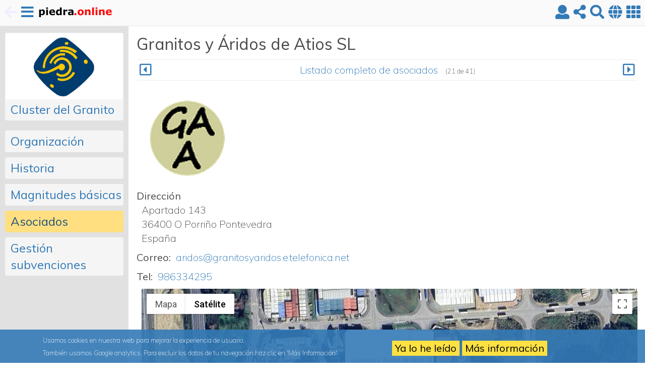

--- FILE ---
content_type: text/html; charset=UTF-8
request_url: https://www.piedra.online/cluster-del-granito/asociados/granitos-y-aridos-de-atios-sl
body_size: 16448
content:
<!DOCTYPE html>
<html  lang="es" dir="ltr" prefix="content: http://purl.org/rss/1.0/modules/content/  dc: http://purl.org/dc/terms/  foaf: http://xmlns.com/foaf/0.1/  og: http://ogp.me/ns#  rdfs: http://www.w3.org/2000/01/rdf-schema#  schema: http://schema.org/  sioc: http://rdfs.org/sioc/ns#  sioct: http://rdfs.org/sioc/types#  skos: http://www.w3.org/2004/02/skos/core#  xsd: http://www.w3.org/2001/XMLSchema# ">
  <head>
    <meta charset="utf-8" />
<script async src="https://www.googletagmanager.com/gtag/js?id=G-45XJ6QXEB3"></script>
<script>window.dataLayer = window.dataLayer || [];function gtag(){dataLayer.push(arguments)};gtag("js", new Date());gtag("set", "developer_id.dMDhkMT", true);gtag("config", "G-45XJ6QXEB3", {"groups":"default","page_placeholder":"PLACEHOLDER_page_location","allow_ad_personalization_signals":false});</script>
<script>var _paq = _paq || [];(function(){var u=(("https:" == document.location.protocol) ? "https://mtm.piedra.online/" : "http://mtm.piedra.online/");_paq.push(["setSiteId", "1"]);_paq.push(["setTrackerUrl", u+"matomo.php"]);_paq.push(["trackPageView"]);_paq.push(["setIgnoreClasses", ["no-tracking","colorbox"]]);_paq.push(["enableLinkTracking"]);var d=document,g=d.createElement("script"),s=d.getElementsByTagName("script")[0];g.type="text/javascript";g.defer=true;g.async=true;g.src="/sites/default/files/matomo/matomo.js?t8xh0o";s.parentNode.insertBefore(g,s);})();</script>
<link rel="canonical" href="https://www.piedra.online/cluster-del-granito/asociados/granitos-y-aridos-de-atios-sl" />
<meta name="keywords" content="granito, piedra natural" />
<meta name="Generator" content="Drupal 8 (https://www.drupal.org)" />
<meta name="MobileOptimized" content="width" />
<meta name="HandheldFriendly" content="true" />
<meta name="viewport" content="width=device-width, initial-scale=1.0" />
<script type="application/ld+json">{
    "@context": "https://schema.org",
    "@graph": [
        {
            "@type": "Book",
            "@id": "https://www.piedra.online/cluster-del-granito/asociados/granitos-y-aridos-de-atios-sl",
            "name": "Granitos y Áridos de Atios SL",
            "url": "https://www.piedra.online/cluster-del-granito/asociados/granitos-y-aridos-de-atios-sl"
        }
    ]
}</script>
<link rel="shortcut icon" href="/themes/contrib/nbbmica/favicon.ico" type="image/vnd.microsoft.icon" />
<link rel="alternate" hreflang="es" href="https://www.piedra.online/cluster-del-granito/asociados/granitos-y-aridos-de-atios-sl" />
<link rel="alternate" hreflang="en" href="https://www.piedra.online/en/the-granite-cluster/partners/granitos-y-aridos-de-atios-sl" />

    <title>| piedra.online</title>
    <link rel="stylesheet" media="all" href="/sites/default/files/css/css_45hzNS5eMkWliKy7KsrSG9MXidBty5_ga42kPxRdGdI.css" />
<link rel="stylesheet" media="all" href="//cdn.jsdelivr.net/npm/bootstrap@3.3.7/dist/css/bootstrap.min.css" integrity="sha256-916EbMg70RQy9LHiGkXzG8hSg9EdNy97GazNG/aiY1w=" crossorigin="anonymous" />
<link rel="stylesheet" media="all" href="//cdn.jsdelivr.net/npm/@unicorn-fail/drupal-bootstrap-styles@0.0.2/dist/3.3.1/8.x-3.x/drupal-bootstrap.min.css" integrity="sha512-kTMXGtKrWAdF2+qSCfCTa16wLEVDAAopNlklx4qPXPMamBQOFGHXz0HDwz1bGhstsi17f2SYVNaYVRHWYeg3RQ==" crossorigin="anonymous" />
<link rel="stylesheet" media="all" href="/sites/default/files/css/css_M6_JW2xwd9Mif4O2u4GXwQGT-e3DG8VynQYkiYWwMxM.css" />
<link rel="stylesheet" media="all" href="//fonts.googleapis.com/css?family=Muli:200,300,400,600,700" />
<link rel="stylesheet" media="all" href="/sites/default/files/css/css_RdbuzbAGXdEweeyChmcyrA4ftvRyIHZJT7tpYlqqUJ8.css" />

    
<!--[if lte IE 8]>
<script src="/sites/default/files/js/js_VtafjXmRvoUgAzqzYTA3Wrjkx9wcWhjP0G4ZnnqRamA.js"></script>
<![endif]-->

  </head>
  <body class="path-node page-node-type-empresa navbar-is-fixed-top has-glyphicons nbb-preload">
     <div class="nbb-wrapper">		
		<a href="#main-content" class="visually-hidden focusable skip-link">
		  Pasar al contenido principal
		</a>
		
		  <div class="dialog-off-canvas-main-canvas" data-off-canvas-main-canvas>
    

	
    

    

    
 
      
 
<div id="nbb-cabecera-cuerpo-pie">
      	<header class="navbar navbar-default navbar-fixed-top" id="navbar" role="banner">
	  <div class="container-fluid">
		  <div class="nbb-navbar-header">
		     <span><a id="nbb-back" href="javascript:history.go(-1)"><i class="fa-2x fas fa-arrow-left nbb-icono-barra pull-left"></i></a></span>
							<span><a href="javascript:void(0)" id="nbb-sidebarCollapse-left"><i class="fa-2x fas fa-bars nbb-icono-barra pull-left"></i></a></span>
				
			  <div class="region region-navigation">
      		<a class="navbar-btn pull-left" href="/" title="Home" rel="home"><span class="logo"></span></a>
  
  </div>
 
							<span><a href="javascript:void(0)" id="nbb-sidebarCollapse-right"><i class="fa-2x fas fa-th nbb-icono-barra pull-right"></i></a></span>				
				<span><a href="#" data-toggle="modal" data-target="#LanguageSelect"><i class="fa-2x fas fa-globe nbb-icono-barra pull-right"></i></a></span>
				<span><a href="#" ><i class="fa-2x fas fa-search nbb-icono-barra pull-right"></i></a></span>
				<span><a href="#" data-toggle="modal" data-target="#SocialSare"><i class="fa-2x fas fa-share-alt nbb-icono-barra pull-right"></i></a></span>
								<span><a href="/user/login?destination=/cluster-del-granito/asociados/granitos-y-aridos-de-atios-sl?cache=0"><i class="fa-2x fas fa-user nbb-icono-barra pull-right"></i></a></span>
				
		  </div>
	  </div>
	</header>
  

<div id="nbb-cuerpo-pie">	
	<div class="nbb-wrapper-cuerpo">	
					<nav id="nbb-sidebar-left" class="menu-off">
									  <div class="region region-offcanvas-left">
	<div class="nbb-offcanvas-body-left mCustomScrollbar" data-mcs-theme="minimal">	
		<section id="block-menulateralasociados" class="block block-block-content block-block-content83021fcc-61cd-4356-aa7e-d958609f80e6 clearfix">
  
    

      
            <div class="field field--name-field-vista field--type-viewsreference field--label-hidden field--item"><div class="views-element-container form-group"><div class="view view-paginas-hermanas view-id-paginas_hermanas view-display-id-block_1 js-view-dom-id-855b27caf44dbed00ac8fe87247fdd78dbbadc073eec20cc8b43ed790eaeac4e">
  
    
      <div class="view-header">
      <div class="view view-icono-madre view-id-icono_madre view-display-id-block_1 js-view-dom-id-aa01f0b6a97b3159860f376b78e1a3b5d00765a7df4e7815378220b6e9b14e73">
  
    
      
      <div class="view-content">
          <div class="views-row"><article data-history-node-id="40" role="article" about="/cluster-del-granito" class="pagina-con-parrafos portada-titulo-corto clearfix">
  <div class="content">
	<div class="nbb-panel-menu-lateral nbb-panel-clickable nbb-div-clickable">
		<div class="nbb-portada-icono">
			<a href="/cluster-del-granito">
            <div class="field field--name-field-portada field--type-entity-reference field--label-hidden field--item">  <img src="/sites/default/files/media/portada/cluster-del-granito.jpg" width="640" height="360" alt="Thumbnail" title="cluster-del-granito.jpg" typeof="foaf:Image" class="img-responsive" />

</div>
      </a>
		</div>
		<div class="pastilla-menu">
			<h4>
            <div class="field field--name-field-titulo-corto field--type-string field--label-hidden field--item"><a href="/cluster-del-granito" hreflang="es">Cluster del Granito</a></div>
      </h4>
		</div> 					
		</div>
	</div>	
</article>
</div>

    </div>
  
          </div>

    </div>
      
      <div class="view-content">
          <div class="nbb-panel-menu-lateral nbb-panel-clickable views-row"><div><span><h4 class="field-content pastilla-menu">
   <a href="/cluster-del-granito/organizacion">Organización</a>
 
</h4></span></div></div>
    <div class="nbb-panel-menu-lateral nbb-panel-clickable views-row"><div><span><h4 class="field-content pastilla-menu">
   <a href="/cluster-del-granito/historia">Historia</a>
 
</h4></span></div></div>
    <div class="nbb-panel-menu-lateral nbb-panel-clickable views-row"><div><span><h4 class="field-content pastilla-menu">
   <a href="/cluster-del-granito/magnitudes-basicas">Magnitudes básicas</a>
 
</h4></span></div></div>
    <div class="nbb-panel-menu-lateral nbb-panel-clickable views-row"><div><span><h4 class="field-content pastilla-menu">
   <a href="/cluster-del-granito/asociados" class="nbb-active">Asociados</a>
 
</h4></span></div></div>
    <div class="nbb-panel-menu-lateral nbb-panel-clickable views-row"><div><span><h4 class="field-content pastilla-menu">
   <a href="/cluster-del-granito/gestion-subvenciones">Gestión subvenciones</a>
 
</h4></span></div></div>

    </div>
  
          </div>
</div>
</div>
      
  </section>


	</div>	
  </div>

							</nav>					
				<div id="nbb-cuerpo" class="menu-off">
														  <div class="col-sm-12" role="heading">
					  <div class="region region-mensajes">
    <div data-drupal-messages-fallback class="hidden"></div>

  </div>

				  </div>
									
												
		    <div role="main" class="main-container js-quickedit-main-content">

																
				<div id="nbb-cuerpo-panel" class="container" >	
					<div class="row">
																		<section class="margen-inicial">
														
														
																						<a id="main-content"></a>
								  <div class="region region-content">
      <div class='col-sm-12'>	
      <h1 class="page-header"><span>Granitos y Áridos de Atios SL</span>
</h1>

  </div>
  <article data-history-node-id="145" role="article" about="/cluster-del-granito/asociados/granitos-y-aridos-de-atios-sl" class="empresa full clearfix col-xs-12">

  
    

  
  <div class="row nbb-paginador-top">
	<div class="views-element-container form-group"><div class="view view-asociados-paginador view-id-asociados_paginador view-display-id-block_1 js-view-dom-id-16a27f87f73b30dda4d7a2476f6d7d99f7890f49fa0ff634f26c0d3487698959">
  
    
      
      <div class="view-content">
      

<div class="views-view-entity-pager entity-pager nbb-paginador count-word-many">
  <ul class="entity-pager-list">
		<li class="entity-pager-item entity-pager-prev">
		  		  <a href="/cluster-del-granito/asociados/granitos-ibericos-sa"><i class="far fa-caret-square-left fa-lg"></i></i></a>
		</li>
		<li class="entity-pager-item">
									<a href="/cluster-del-granito/asociados">Listado completo de asociados</a>
		</li>
		<li class="entity-pager-item font-minuscula">
					    (21 de 41)
		</li>			
		<li class="entity-pager-item entity-pager-next">
		  		  <a href="/cluster-del-granito/asociados/granitos-y-marmoles-hidemor-sl"><i class="far fa-caret-square-right fa-lg"></i></i></a>
		</li>
  </ul>
</div>

    </div>
  
          </div>
</div>

  </div>
  <div class="content">
  
			<div>
			<div>
				
            <div class="field field--name-field-logo field--type-entity-reference field--label-hidden field--item">  <img src="/sites/default/files/styles/imagen_200/public/media/logo/granitos-y-aridos-de-atios-sl.png?itok=p904MblK" width="200" height="200" alt="Thumbnail" title="Granitos y Áridos de Atios, sl" typeof="foaf:Image" class="img-responsive" />


</div>
      
			</div>
			<div>
				
  <div class="field field--name-field-direccion field--type-address field--label-above">
    <div class="field--label">Dirección</div>
              <div class="field--item"><p class="address" translate="no"><span class="address-line1">Apartado 143</span><br>
<span class="postal-code">36400</span> <span class="locality">O Porriño</span> <span class="administrative-area">Pontevedra</span><br>
<span class="country">España</span></p></div>
          </div>

			</div>
		</div>	
		<div>
			
		</div>
		<div>	
			
			
  <div class="field field--name-field-correo field--type-email field--label-inline">
    <div class="field--label">Correo</div>
              <div class="field--item"><span class="spamspan"><span class="u">aridos</span> [at] <span class="d">granitosyaridos.e.telefonica.net</span></span></div>
          </div>

			
  <div class="field field--name-field-telefono field--type-telephone field--label-inline">
    <div class="field--label">Tel</div>
              <div class="field--item"><a href="tel:986334295">986334295</a></div>
          </div>

			
		</div>
		<div>
			
            <div class="field field--name-field-geopos field--type-geofield field--label-hidden field--item"><div id="geofield-map-node-empresa-145-field-geopos" class="geofield-google-map" style="min-width: 200px; width: 100%; min-height: 200px; height: 400px"></div>
</div>
      
		</div>		
		
  </div>
  <div class="row nbb-paginador-bottom">
	<div class="views-element-container form-group"><div class="view view-asociados-paginador view-id-asociados_paginador view-display-id-block_1 js-view-dom-id-8d79c365f86affd8c3b0a37d4cc6af84624dbb1d3784a7b4f8dc748da6fccbca">
  
    
      
      <div class="view-content">
      

<div class="views-view-entity-pager entity-pager nbb-paginador count-word-many">
  <ul class="entity-pager-list">
		<li class="entity-pager-item entity-pager-prev">
		  		  <a href="/cluster-del-granito/asociados/granitos-ibericos-sa"><i class="far fa-caret-square-left fa-lg"></i></i></a>
		</li>
		<li class="entity-pager-item">
									<a href="/cluster-del-granito/asociados">Listado completo de asociados</a>
		</li>
		<li class="entity-pager-item font-minuscula">
					    (21 de 41)
		</li>			
		<li class="entity-pager-item entity-pager-next">
		  		  <a href="/cluster-del-granito/asociados/granitos-y-marmoles-hidemor-sl"><i class="far fa-caret-square-right fa-lg"></i></i></a>
		</li>
  </ul>
</div>

    </div>
  
          </div>
</div>

  </div>  

</article>


  </div>

													</section>

																	</div>
				</div>
				
			</div>
		</div>
	</div>
	
						<div id="nbb-pie">
				<footer class="footer container-fluid" role="contentinfo">
					  <div class="region region-footer">
    <section id="block-piecluster" class="block block-block-content block-block-content2c2cb159-9a55-4d90-8678-972cc13f824f clearfix">
  
    

      
            <div class="field field--name-body field--type-text-with-summary field--label-hidden field--item"><table border="0" cellpadding="5" class="nbb-pie-entidades">
	<tbody>
		<tr>
			<th rowspan="3" width="100px">
				<div style="max-width: 100px;">
					<a href="/cluster-del-granito">
						<img src="/sites/default/files/media/varios/cluster-del-granito-pie.svg" />
				</a></div>
			</th>
			<th>
				<h4>
					<a href="/cluster-del-granito">Cluster del Granito</a>
				</h4>
			</th>
		</tr>
		<tr>
			<th>
				<h4>
					<a href="https://twitter.com/clustergranito" target="_blank">
						<i class="fab fa-twitter fa-lg"> </i>
					</a>
					<a href="https://www.youtube.com/user/clustergranito" target="_blank">
						<i class="fab fa-youtube fa-lg"> </i>
					</a>
				</h4>
			</th>
		</tr>
		<tr>
			<th>
				<h5>
					<a href="skype:clustergranito?call" target="_blank">
						<i class="fab fa-skype fa-lg"></i>
					</a>
					 
					<a href="/contacto/cluster-del-granito">
						<span class="fontawesome-icon-inline">
							<i class="fas fa-envelope fa-lg"></i>
						</span>
					</a>
					 
					<a href="tel:986344043">
						<span class="fontawesome-icon-inline">
							<i class="fas fa-phone-square fa-lg"> </i>
							 986 344 043
						</span>
					</a>
				</h5>
			</th>
		</tr>
	</tbody>
</table></div>
      
  </section>

<section id="block-piectg" class="block block-block-content block-block-content739578eb-ea6d-4f37-bd7b-99642acb374a clearfix">
  
    

      
            <div class="field field--name-body field--type-text-with-summary field--label-hidden field--item"><table border="0" cellpadding="5" class="nbb-pie-entidades">
	<tbody>
		<tr>
			<th rowspan="3" width="100px">
				<div style="max-width: 100px;">
					<a href="/centro-tecnologico-del-granito">
						<img src="/sites/default/files/media/varios/centro-tecnologico-del-granito-pie.svg" />
				</a></div>
			</th>
			<th>
				<h4>
					<a href="/centro-tecnologico-del-granito">Centro Tecnológico del Granito</a>
				</h4>
			</th>
		</tr>
		<tr>
			<th>
				<h4>
					<span class="fontawesome-icon-inline">
						<a href="https://twitter.com/CTGranito" target="_blank">
							<i class="fab fa-twitter fa-lg"> </i>
						</a>
					</span>
					<span class="fontawesome-icon-inline">
						<a href="https://www.youtube.com/channel/UCFDHNmw8nXoUt5G-KNbDlKg" target="_blank">
							<i class="fab fa-youtube fa-lg"> </i>
						</a>
					</span>
					<span class="fontawesome-icon-inline">
						<a href="https://www.instagram.com/fctgranito/" target="_blank">
							<i class="fab fa-instagram fa-lg"> </i>
						</a>
					</span>
					<span class="fontawesome-icon-inline">
						<a href="https://www.facebook.com/FCTGG/" target="_blank">
							<i class="fab fa-facebook fa-lg"> </i>
						</a>
					</span>
					 
				</h4>
			</th>
		</tr>
		<tr>
			<th>
				<h5>
					<a href="skype:fctgranito?call" target="_blank">
						<i class="fab fa-skype fa-lg"></i>
					</a>
					 
					<a href="/contacto/centro-tecnologico-del-granito">
						<span class="fontawesome-icon-inline">
							<i class="fas fa-envelope fa-lg"></i>
						</span>
					</a>
					 
					<a href="tel:986348964">
						<span class="fontawesome-icon-inline">
							<i class="fas fa-phone-square fa-lg"> </i>
							 986 348 964
						</span>
					</a>
				</h5>
			</th>
		</tr>
	</tbody>
</table></div>
      
  </section>


  </div>

				</footer>
			</div>   
				</div>
</div>

<div id="LanguageSelect" class="modal fade" role="dialog">
  <div class="modal-dialog">
    <div class="modal-content">
      <div class="modal-header">
        <button type="button" class="close" data-dismiss="modal">&times;</button>
        <h4 class="modal-title">Selección de idioma</h4>
      </div>
      <div class="modal-body">
        <dd><section role="navigation" class="block block-language block-language-blocklanguage-interface clearfix">
  
    

      <span class ="btn btn-primary nbb-btn-idioma"><a href="/cluster-del-granito/asociados/granitos-y-aridos-de-atios-sl" class="language-link" hreflang="es">ES</a></span><span class ="btn btn-primary nbb-btn-idioma"><a href="/en/the-granite-cluster/partners/granitos-y-aridos-de-atios-sl" class="language-link" hreflang="en">EN</a></span>
  </section>

</dd>
      </div>
    </div>
  </div>
</div>

<div id="SocialSare" class="modal fade" role="dialog">
  <div class="modal-dialog">
    <div class="modal-content">
      <div class="modal-header">
        <button type="button" class="close" data-dismiss="modal">&times;</button>
        <h4 class="modal-title">Compartir en redes</h4>
      </div>
      <div class="modal-body">
        <section class="block block-better-social-sharing-buttons block-social-sharing-buttons-block clearfix">
  
    

      

    
    
<div style="display: none"><svg aria-hidden="true" style="position: absolute; width: 0; height: 0; overflow: hidden;" version="1.1" xmlns="http://www.w3.org/2000/svg" xmlns:xlink="http://www.w3.org/1999/xlink">
  <defs>
    <symbol id="copy" viewBox="0 0 64 64">
      <path fill="#2b6a94" style="fill: var(--color1, #2b6a94)" d="M0 0h64v64h-64z"></path>
      <path fill="#fff" style="fill: var(--color2, #fff)" d="M44.039 35.858l6.008-6.009c4.383-4.382 4.383-11.513 0-15.895-4.382-4.383-11.513-4.383-15.896 0l-8.67 8.67c-4.383 4.382-4.383 11.513 0 15.895 0.647 0.648 1.355 1.197 2.105 1.653l4.642-4.642c-0.884-0.211-1.723-0.658-2.411-1.345-1.992-1.992-1.992-5.234 0-7.225l8.67-8.67c1.992-1.992 5.234-1.992 7.225 0s1.992 5.233 0 7.225l-2.547 2.548c1.050 2.47 1.34 5.187 0.874 7.796z"></path>
      <path fill="#fff" style="fill: var(--color2, #fff)" d="M19.962 28.142l-6.008 6.008c-4.383 4.382-4.383 11.513 0 15.896 4.382 4.383 11.513 4.383 15.896 0l8.67-8.67c4.383-4.382 4.382-11.513 0-15.895-0.647-0.648-1.355-1.197-2.104-1.653l-4.642 4.642c0.884 0.212 1.722 0.657 2.411 1.345 1.992 1.992 1.992 5.233 0 7.225l-8.671 8.67c-1.992 1.992-5.233 1.992-7.225 0s-1.992-5.233 0-7.225l2.548-2.547c-1.050-2.47-1.34-5.188-0.874-7.797z"></path>
    </symbol>
    <symbol id="digg" viewBox="0 0 64 64">
      <path fill="#2a5f91" style="fill: var(--color3, #2a5f91)" d="M8 0h48c4.418 0 8 3.582 8 8v48c0 4.418-3.582 8-8 8h-48c-4.418 0-8-3.582-8-8v-48c0-4.418 3.582-8 8-8z"></path>
      <path fill="#fff" style="fill: var(--color2, #fff)" d="M15.889 14.222v8.889h-8.889v17.777h13.889v-26.667h-5zM12 36.445v-8.889h3.889v8.889h-3.889zM22 23.111h5v17.777h-5v-17.777zM22 14.222h5v5.001h-5v-5.001zM42.556 23.111v0h-13.333v17.777h8.333v3.889h-8.333v5h13.333v-26.667zM34.222 36.445v-8.889h3.333v8.889h-3.333zM57 23.111h-13.333v17.777h8.889v3.889h-8.889v5h13.333v-26.667zM52.556 36.445h-3.889v-8.889h3.889v8.889z"></path>
    </symbol>
    <symbol id="email" viewBox="0 0 64 64">
      <path fill="#f60" style="fill: var(--color4, #f60)" d="M0 0h64v64h-64z"></path>
      <path fill="#fff" style="fill: var(--color2, #fff)" d="M32 35.077l18.462-16h-36.924zM27.013 33.307l4.987 4.091 4.909-4.093 13.553 11.617h-36.924zM12.307 43.693v-23.386l13.539 11.693zM51.693 43.693v-23.386l-13.539 11.693z"></path>
    </symbol>
    <symbol id="evernote" viewBox="0 0 64 64">
      <path fill="#489951" style="fill: var(--color5, #489951)" d="M3.196 0h57.609c1.765 0 3.196 1.426 3.196 3.196v57.609c0 1.765-1.426 3.196-3.196 3.196h-57.609c-1.765 0-3.196-1.426-3.196-3.196v-57.609c0-1.765 1.426-3.196 3.196-3.196z"></path>
      <path fill="#fff" style="fill: var(--color2, #fff)" d="M47.093 19.16c-0.296-1.572-1.239-2.346-2.090-2.651-0.919-0.329-2.783-0.671-5.125-0.944-1.884-0.221-4.099-0.202-5.437-0.162-0.161-1.090-0.932-2.087-1.794-2.431-2.299-0.917-5.853-0.696-6.765-0.443-0.724 0.201-1.527 0.613-1.974 1.247-0.3 0.424-0.493 0.967-0.494 1.725 0 0.429 0.012 1.441 0.023 2.339 0.011 0.901 0.023 1.708 0.023 1.713-0 0.802-0.656 1.455-1.469 1.456h-3.728c-0.796 0-1.403 0.133-1.867 0.342s-0.794 0.492-1.044 0.826c-0.498 0.662-0.585 1.481-0.583 2.315 0 0 0.008 0.682 0.173 2.002 0.138 1.021 1.255 8.158 2.317 10.328 0.411 0.845 0.685 1.196 1.494 1.568 1.801 0.764 5.915 1.615 7.843 1.859 1.924 0.244 3.133 0.757 3.852-0.74 0.003-0.004 0.145-0.372 0.339-0.913 0.625-1.878 0.712-3.544 0.712-4.75 0-0.123 0.181-0.128 0.181 0 0 0.851-0.164 3.864 2.131 4.672 0.906 0.319 2.785 0.602 4.695 0.825 1.727 0.197 2.98 0.871 2.98 5.264 0 2.672-0.566 3.039-3.525 3.039-2.399 0-3.313 0.062-3.313-1.828 0-1.527 1.524-1.367 2.653-1.367 0.504 0 0.138-0.372 0.138-1.314 0-0.937 0.591-1.479 0.032-1.493-3.905-0.107-6.201-0.005-6.201 4.837 0 4.396 1.696 5.212 7.238 5.212 4.345 0 5.876-0.141 7.67-5.66 0.355-1.090 1.213-4.415 1.733-9.998 0.328-3.531-0.31-14.186-0.816-16.875v0zM39.52 30.936c-0.537-0.019-1.053 0.015-1.534 0.092 0.135-1.084 0.587-2.416 2.187-2.361 1.771 0.061 2.020 1.721 2.026 2.845-0.747-0.331-1.672-0.541-2.679-0.576v0zM18.088 19.935h3.73c0.213 0 0.386-0.173 0.386-0.383 0-0.002-0.045-3.169-0.045-4.050v-0.011c0-0.723 0.153-1.355 0.42-1.883l0.127-0.237c-0.014 0.002-0.029 0.010-0.043 0.023l-7.243 7.122c-0.014 0.012-0.023 0.027-0.027 0.042 0.15-0.074 0.354-0.174 0.384-0.186 0.631-0.283 1.396-0.437 2.311-0.437v0z"></path>
    </symbol>
    <symbol id="facebook" viewBox="0 0 64 64">
      <path fill="#3a559f" style="fill: var(--color6, #3a559f)" d="M0 0v64h34.084v-24.722h-8.332v-10.092h8.332v-8.476c0-6.164 4.997-11.161 11.161-11.161h8.71v9.075h-6.233c-1.959 0-3.547 1.588-3.547 3.547v7.015h9.623l-1.33 10.092h-8.293v24.722h19.824v-64h-64z"></path>
    </symbol>
    <symbol id="linkedin" viewBox="0 0 64 64">
      <path fill="#0076b2" style="fill: var(--color7, #0076b2)" d="M0 0h64v64h-64z"></path>
      <path fill="#fff" style="fill: var(--color2, #fff)" d="M14.537 25.873h7.435v23.896h-7.434v-23.896zM18.257 13.995c2.375 0 4.305 1.929 4.305 4.306s-1.929 4.307-4.305 4.307c-0.001 0-0.002 0-0.003 0-2.378 0-4.305-1.927-4.305-4.305 0-0.001 0-0.001 0-0.002v0c0-0 0-0.001 0-0.002 0-2.378 1.927-4.305 4.305-4.305 0.001 0 0.002 0 0.004 0h-0zM26.631 25.873h7.119v3.267h0.102c0.99-1.879 3.413-3.86 7.027-3.86 7.52 0 8.909 4.948 8.909 11.384v13.106h-7.425v-11.621c0-2.771-0.048-6.336-3.86-6.336-3.864 0-4.453 3.020-4.453 6.138v11.819h-7.418v-23.896z"></path>
    </symbol>
    <symbol id="messenger" viewBox="0 0 64 64">
      <path fill="#0084ff" style="fill: var(--color8, #0084ff)" d="M0 0h64v64h-64z"></path>
      <path fill="#fff" style="fill: var(--color2, #fff)" d="M32 8.765c-12.703 0-23 9.63-23 21.508 0 6.758 3.332 12.787 8.544 16.73v8.231l7.849-4.354c1.972 0.571 4.238 0.9 6.58 0.9 0.009 0 0.019 0 0.028 0h-0.002c12.703 0 23-9.629 23-21.508s-10.297-21.508-23-21.508zM34.422 37.607l-5.949-6.18-11.456 6.335 12.56-13.328 5.949 6.18 11.455-6.335-12.559 13.329z"></path>
    </symbol>
    <symbol id="pinterest" viewBox="0 0 64 64">
      <path fill="#bd081c" style="fill: var(--color9, #bd081c)" d="M0 0h64v64h-64z"></path>
      <path fill="#fff" style="fill: var(--color2, #fff)" d="M45.873 25.872c0 8.078-4.487 14.11-11.108 14.11-2.222 0-4.313-1.203-5.030-2.568 0 0-1.195 4.745-1.448 5.66-0.89 3.233-3.512 6.47-3.715 6.737-0.142 0.182-0.457 0.125-0.49-0.117-0.058-0.413-0.725-4.495 0.063-7.825 0.395-1.67 2.648-11.218 2.648-11.218s-0.657-1.315-0.657-3.258c0-3.052 1.77-5.329 3.97-5.329 1.872 0 2.778 1.405 2.778 3.090 0 1.884-1.198 4.698-1.818 7.306-0.517 2.185 1.095 3.965 3.25 3.965 3.9 0 6.525-5.010 6.525-10.945 0-4.511-3.037-7.89-8.565-7.89-6.242 0-10.135 4.657-10.135 9.86 0 1.793 0.53 3.058 1.358 4.036 0.38 0.45 0.435 0.632 0.297 1.149-0.102 0.38-0.325 1.29-0.422 1.653-0.135 0.52-0.558 0.708-1.030 0.515-2.875-1.175-4.215-4.325-4.215-7.865 0-5.849 4.933-12.86 14.713-12.86 7.862 0 13.032 5.686 13.032 11.793z"></path>
    </symbol>
    <symbol id="print" viewBox="0 0 64 64">
      <path fill="#157efb" style="fill: var(--color10, #157efb)" d="M0 0h64v64h-64v-64z"></path>
      <path fill="#fff" style="fill: var(--color2, #fff)" d="M13 21h38v-12c0-2.2-1.8-4-4-4h-30c-2.2 0-4 1.8-4 4v12zM11 53h-2c-3.4 0-6-2.6-6-6v-18c0-3.4 2.6-6 6-6h46c3.4 0 6 2.6 6 6v18c0 3.4-2.6 6-6 6h-2v-16h-42v16zM13 39h38v16c0 2.2-1.8 4-4 4h-30c-2.2 0-4-1.8-4-4v-16zM49 33c1.2 0 2-0.8 2-2s-0.8-2-2-2-2 0.8-2 2 0.8 2 2 2v0zM17 45v2h30v-2h-30zM17 51v2h30v-2h-30z"></path>
    </symbol>
    <symbol id="reddit" viewBox="0 0 64 64">
      <path fill="#ff4500" style="fill: var(--color11, #ff4500)" d="M0 0h64v64h-64z"></path>
      <path fill="#fff" style="fill: var(--color2, #fff)" d="M29.37 25.258c-0.001-1.233-1.001-2.232-2.233-2.233h-0c-1.233 0.002-2.231 1.001-2.232 2.233v0c0.001 1.232 1 2.231 2.232 2.233h0c1.233-0.001 2.232-1 2.233-2.232v-0zM36.861 23.023c-1.233 0.001-2.233 1.001-2.234 2.234v0c0.001 1.233 1.001 2.232 2.234 2.233h0c1.233-0.001 2.233-1 2.235-2.233v-0c-0.001-1.234-1.001-2.233-2.235-2.235h-0zM36.33 30.723c-0.843 0.842-2.272 1.252-4.33 1.252-2.059 0-3.487-0.41-4.329-1.252-0.112-0.112-0.267-0.182-0.439-0.182-0.343 0-0.62 0.278-0.62 0.62 0 0.171 0.069 0.326 0.182 0.439v0c1.087 1.086 2.801 1.615 5.206 1.615s4.119-0.529 5.207-1.615c0.112-0.112 0.182-0.267 0.182-0.439 0-0.343-0.278-0.62-0.62-0.62-0.171 0-0.326 0.069-0.438 0.181v0z"></path>
      <path fill="#fff" style="fill: var(--color2, #fff)" d="M48.13 22.825c0-2.023-1.645-3.668-3.667-3.668-0.933 0-1.785 0.352-2.432 0.927-2.488-1.602-5.705-2.54-9.149-2.677l1.89-5.977 5.142 1.21c0.012 1.66 1.359 3.002 3.020 3.004h0c1.669-0.002 3.021-1.354 3.023-3.022v-0c-0.002-1.669-1.355-3.021-3.023-3.022h-0c-1.235 0.002-2.297 0.743-2.766 1.806l-0.008 0.019-5.664-1.334c-0.043-0.011-0.092-0.017-0.143-0.017-0.276 0-0.509 0.18-0.59 0.429l-0.001 0.004-2.178 6.887c-3.619 0.067-7.015 1.015-9.613 2.69-0.642-0.576-1.495-0.927-2.431-0.927-0.001 0-0.001 0-0.002 0h0c-2.022 0-3.668 1.645-3.668 3.668 0.001 1.332 0.712 2.498 1.775 3.139l0.016 0.009c-0.055 0.343-0.083 0.692-0.083 1.042 0 2.622 1.535 5.068 4.324 6.889 0.887 0.579 1.87 1.071 2.923 1.473-2.056 0.98-3.511 3.366-3.511 6.148 0 3.142 1.858 5.778 4.34 6.455 0.194 0.605 0.409 1.181 0.644 1.723-0.103-0.008-0.224-0.014-0.345-0.014h-0.001c-2.232 0-4.047 1.525-4.047 3.398 0 0.28 0.049 0.57 0.151 0.885 0.083 0.251 0.316 0.429 0.59 0.429 0 0 0 0 0 0h18.617c0.272 0 0.512-0.176 0.593-0.435 0.101-0.325 0.148-0.603 0.148-0.879 0-1.873-1.816-3.398-4.050-3.398-0.084 0-0.166 0.002-0.248 0.007 0.234-0.54 0.449-1.114 0.641-1.715 2.483-0.676 4.34-3.313 4.34-6.455 0-2.782-1.456-5.168-3.511-6.148 1.053-0.402 2.036-0.894 2.922-1.472 2.788-1.82 4.325-4.267 4.325-6.889 0-0.351-0.029-0.698-0.083-1.042 1.079-0.651 1.789-1.817 1.79-3.148v-0zM44.717 12.623c0 0.982-0.8 1.781-1.783 1.781-0.983-0.001-1.78-0.798-1.78-1.781v-0c0.001-0.983 0.797-1.78 1.78-1.782h0c0.983 0 1.783 0.8 1.783 1.782zM40.763 53.086c0 0.024-0.001 0.048-0.002 0.074h-5.255c0.559-0.577 1.072-1.288 1.533-2.11 0.275-0.077 0.59-0.121 0.915-0.121h0c1.549 0 2.809 0.968 2.809 2.157zM25.951 50.928c0.363 0 0.709 0.053 1.026 0.15 0.456 0.81 0.965 1.511 1.516 2.081h-5.347c-0.002-0.022-0.002-0.047-0.003-0.073v-0c0-1.19 1.259-2.157 2.807-2.157zM33.535 53.16h-3.070c-2.758-1.578-4.745-7.083-4.745-13.203 0-1.446 0.111-2.847 0.314-4.168 1.849 0.559 3.875 0.854 5.967 0.854s4.118-0.296 5.969-0.855c0.199 1.245 0.313 2.681 0.313 4.144 0 0.008 0 0.017 0 0.025v-0.001c0 6.12-1.987 11.625-4.746 13.203zM24.628 36.941c-0.096 0.903-0.15 1.951-0.15 3.012 0 0.001 0 0.002 0 0.003v-0c0 2.325 0.27 4.55 0.756 6.537-1.573-0.813-2.681-2.733-2.681-4.968 0-1.935 0.831-3.634 2.075-4.583zM38.764 46.493c0.487-1.987 0.757-4.212 0.757-6.538 0-1.036-0.053-2.043-0.15-3.015 1.243 0.949 2.075 2.648 2.075 4.584 0 2.236-1.108 4.157-2.681 4.969zM32 35.403c-7.268 0-13.181-3.762-13.181-8.387s5.913-8.387 13.181-8.387 13.181 3.762 13.181 8.386c0 4.625-5.913 8.388-13.181 8.388zM19.538 20.398c0.514 0 0.991 0.162 1.384 0.435-1.416 1.128-2.41 2.444-2.928 3.861-0.541-0.447-0.883-1.118-0.883-1.869 0-0 0-0 0-0v0c0.002-1.34 1.087-2.425 2.426-2.427h0zM43.078 20.833c0.385-0.272 0.864-0.436 1.381-0.436 0.001 0 0.002 0 0.004 0h-0c1.34 0.002 2.425 1.087 2.426 2.427v0c0 0.752-0.345 1.424-0.883 1.869-0.518-1.418-1.511-2.732-2.928-3.86z"></path>
    </symbol>
    <symbol id="slashdot" viewBox="0 0 64 64">
      <path fill="#006c66" style="fill: var(--color12, #006c66)" d="M8 0h48c4.418 0 8 3.582 8 8v48c0 4.418-3.582 8-8 8h-48c-4.418 0-8-3.582-8-8v-48c0-4.418 3.582-8 8-8z"></path>
      <path fill="#fff" style="fill: var(--color2, #fff)" d="M11.722 56.602l22.084-49.602h9.561l-22.078 49.602h-9.567zM52.278 49.099c0-4.361-3.552-7.901-7.93-7.901-4.382 0-7.93 3.54-7.93 7.901 0 4.366 3.548 7.901 7.93 7.901 4.378 0 7.93-3.535 7.93-7.901z"></path>
    </symbol>
    <symbol id="tumblr" viewBox="0 0 64 64">
      <path fill="#3b445c" style="fill: var(--color13, #3b445c)" d="M0 0h64v64h-64z"></path>
      <path fill="#fff" style="fill: var(--color2, #fff)" d="M36.813 51.2c3.843 0 7.65-1.368 8.909-3.025l0.252-0.332-2.382-7.060c-0.022-0.064-0.082-0.109-0.152-0.109-0 0-0.001 0-0.001 0h-5.32c-0.001 0-0.002 0-0.003 0-0.072 0-0.133-0.049-0.152-0.115l-0-0.001c-0.062-0.235-0.099-0.523-0.105-0.879v-8.633c0-0.089 0.072-0.16 0.161-0.16h6.26c0.089 0 0.161-0.072 0.161-0.161v0-8.833c-0-0.089-0.072-0.16-0.161-0.16 0 0 0 0 0 0h-6.233c0 0 0 0 0 0-0.088 0-0.16-0.072-0.16-0.16 0-0 0-0 0-0v0-8.61c-0.001-0.088-0.072-0.16-0.161-0.16-0 0-0 0-0.001 0v0h-10.931c-0.942 0.016-1.712 0.73-1.815 1.647l-0.001 0.008c-0.546 4.443-2.584 7.11-6.415 8.39l-0.427 0.142c-0.064 0.022-0.11 0.082-0.11 0.152v7.585c0 0.088 0.073 0.16 0.161 0.16h3.912v9.341c0 7.457 5.165 10.975 14.713 10.975zM44.134 47.596c-1.199 1.154-3.66 2.010-6.019 2.050-0.089 0.002-0.176 0.002-0.264 0.002h-0.001c-7.758-0.001-9.828-5.922-9.828-9.422v-10.752c0-0.089-0.072-0.16-0.16-0.16v0h-3.752c-0 0-0 0-0 0-0.088 0-0.16-0.072-0.16-0.16 0-0 0-0 0-0v0-4.898c0-0.066 0.041-0.124 0.102-0.148 4.009-1.561 6.248-4.662 6.838-9.459 0.032-0.267 0.253-0.274 0.255-0.274h5.008c0.089 0 0.16 0.072 0.16 0.161v8.61c0 0 0 0 0 0 0 0.088 0.072 0.16 0.16 0.16 0 0 0 0 0.001 0v0h6.233c0 0 0 0 0 0 0.088 0 0.16 0.072 0.16 0.16 0 0 0 0.001 0 0.001v-0 5.688c0 0 0 0 0 0 0 0.088-0.072 0.16-0.16 0.16 0 0 0 0 0 0h-6.26c-0 0-0.001 0-0.001 0-0.088 0-0.16 0.072-0.16 0.16 0 0 0 0 0 0v0 10.22c0.038 2.301 1.151 3.468 3.31 3.468 0.87 0 1.867-0.203 2.777-0.55 0.017-0.007 0.037-0.011 0.058-0.011 0.069 0 0.128 0.045 0.15 0.107l0 0.001 1.593 4.72c0.020 0.060 0.006 0.126-0.040 0.169z"></path>
    </symbol>
    <symbol id="twitter" viewBox="0 0 64 64">
      <path fill="#55acee" style="fill: var(--color14, #55acee)" d="M0 0h64v64h-64z"></path>
      <path fill="#fff" style="fill: var(--color2, #fff)" d="M49.92 20.885c-1.23 0.56-2.656 0.968-4.152 1.15l-0.071 0.007c1.52-0.921 2.663-2.335 3.218-4.016l0.015-0.052c-1.344 0.812-2.908 1.431-4.575 1.768l-0.094 0.016c-1.343-1.431-3.247-2.322-5.358-2.322-0.003 0-0.006 0-0.009 0h0.001c-4.061 0-7.353 3.292-7.353 7.352 0 0.576 0.065 1.138 0.19 1.676-6.111-0.307-11.529-3.234-15.155-7.683-0.626 1.056-0.996 2.328-0.996 3.686 0 0.004 0 0.008 0 0.012v-0.001c0 0.002 0 0.004 0 0.006 0 2.539 1.287 4.777 3.245 6.098l0.026 0.017c-1.228-0.040-2.37-0.376-3.367-0.939l0.037 0.019c-0.001 0.031-0.001 0.061-0.001 0.093 0 3.563 2.535 6.534 5.899 7.21-0.579 0.164-1.245 0.258-1.933 0.258-0.491 0-0.971-0.048-1.435-0.14l0.047 0.008c0.936 2.921 3.651 5.047 6.869 5.106-2.482 1.962-5.657 3.148-9.108 3.148-0.008 0-0.017 0-0.025 0h0.001c-0.002 0-0.004 0-0.006 0-0.616 0-1.223-0.037-1.82-0.11l0.072 0.007c3.18 2.071 7.071 3.303 11.25 3.303 0.008 0 0.015 0 0.023 0h-0.001c13.525 0 20.921-11.204 20.921-20.921 0-0.319-0.008-0.636-0.022-0.951 1.445-1.052 2.662-2.313 3.635-3.753l0.034-0.053z"></path>
    </symbol>
    <symbol id="whatsapp" viewBox="0 0 64 64">
      <path fill="#25d366" style="fill: var(--color15, #25d366)" d="M0 0h64v64h-64z"></path>
      <path fill="#fff" style="fill: var(--color2, #fff)" d="M14.080 50.007l2.532-9.248c-1.498-2.553-2.383-5.623-2.383-8.899 0-0.008 0-0.015 0-0.023v0.001c0.004-9.84 8.009-17.845 17.845-17.845 4.774 0.002 9.255 1.861 12.623 5.234 3.37 3.372 5.224 7.856 5.222 12.625-0.004 9.839-8.010 17.845-17.845 17.845 0 0 0.001 0 0 0h-0.008c-3.126-0-6.065-0.805-8.619-2.219l0.091 0.046-9.46 2.482zM23.978 44.294l0.542 0.322c2.158 1.299 4.763 2.068 7.548 2.068 0 0 0.001 0 0.001 0h0.006c8.175 0 14.829-6.654 14.832-14.832 0.002-3.963-1.54-7.689-4.34-10.493s-6.525-4.348-10.486-4.35c-8.181 0-14.835 6.654-14.838 14.831 0 0.007 0 0.015 0 0.023 0 2.918 0.845 5.638 2.303 7.93l-0.036-0.060 0.353 0.562-1.498 5.473 5.613-1.472z"></path>
      <path fill="#fff" style="fill: var(--color2, #fff)" d="M41.065 36.095c-0.111-0.186-0.408-0.297-0.854-0.521-0.447-0.223-2.639-1.301-3.047-1.45s-0.706-0.224-1.004 0.222c-0.297 0.447-1.151 1.452-1.411 1.748s-0.52 0.335-0.967 0.112c-0.446-0.223-1.882-0.694-3.585-2.213-1.326-1.182-2.221-2.642-2.48-3.088s-0.028-0.688 0.195-0.91c0.201-0.2 0.446-0.521 0.669-0.781s0.297-0.447 0.446-0.744c0.148-0.297 0.074-0.558-0.038-0.781s-1.003-2.418-1.375-3.311c-0.361-0.869-0.73-0.752-1.003-0.765-0.229-0.010-0.498-0.016-0.768-0.016-0.031 0-0.061 0-0.092 0h0.005c-0.297 0-0.78 0.112-1.189 0.558s-1.561 1.525-1.561 3.72c0 2.195 1.598 4.315 1.82 4.613s3.144 4.801 7.617 6.733c0.656 0.296 1.498 0.616 2.361 0.89l0.181 0.050c1.068 0.339 2.040 0.291 2.808 0.176 0.857-0.129 2.638-1.078 3.010-2.12s0.371-1.935 0.26-2.121z"></path>
    </symbol>
  </defs>
</svg>
</div>

<div class="social-sharing-buttons">
    <!-- Facebook share button -->
            <a href="https://www.facebook.com/sharer/sharer.php?u=https://www.piedra.online/node/145&title=Granitos y Áridos de Atios SL" target="_blank" title="Share to Facebook" aria-label="Share to Facebook" class="social-sharing-buttons__button" rel="noopener">
            <svg width=50px height=50px style=border-radius:5px;>
                <use href="/modules/contrib/better_social_sharing_buttons/assets/dist/sprites/social-icons--square.svg#facebook" />
            </svg>
        </a>
    
    <!-- Twitter share button -->
            <a href="http://twitter.com/intent/tweet?text=Granitos y Áridos de Atios SL+https://www.piedra.online/node/145" target="_blank" title="Share to Twitter" aria-label="Share to Twitter" class="social-sharing-buttons__button" rel="noopener">
            <svg width=50px height=50px style=border-radius:5px;>
                <use href="/modules/contrib/better_social_sharing_buttons/assets/dist/sprites/social-icons--square.svg#twitter" />
            </svg>
        </a>
    
    <!-- WhatsApp share button -->
            <a href="https://wa.me/?text=https://www.piedra.online/node/145" target="_blank" title="Share to WhatsApp" aria-label="Share to WhatsApp" class="social-sharing-buttons__button" rel="noopener">
            <svg width=50px height=50px style=border-radius:5px;>
                <use href="/modules/contrib/better_social_sharing_buttons/assets/dist/sprites/social-icons--square.svg#whatsapp" />
            </svg>
        </a>
    
    <!-- Facebook Messenger share button -->
    
    <!-- Pinterest share button -->
    
    <!-- Linkedin share button -->
            <a href="https://www.linkedin.com/sharing/share-offsite/?url=https://www.piedra.online/node/145" target="_blank" title="Share to Linkedin" aria-label="Share to Linkedin" class="social-sharing-buttons__button" rel="noopener">
            <svg width=50px height=50px style=border-radius:5px;>
                <use href="/modules/contrib/better_social_sharing_buttons/assets/dist/sprites/social-icons--square.svg#linkedin" />
            </svg>
        </a>
    
    <!-- Digg share button -->
    
    <!-- StumbleUpon share button -->
    
    <!-- Slashdot share button -->
    
    <!-- Tumblr share button -->
    
    <!-- Reddit share button -->
    
    <!-- Evernote share button -->
    
    <!-- Email share button -->
            <a href="mailto:?subject=Granitos y Áridos de Atios SL&body=https://www.piedra.online/node/145" title="Share to E-mail" aria-label="Share to E-mail" class="social-sharing-buttons__button" target="_blank" rel="noopener">
            <svg width=50px height=50px style=border-radius:5px;>
                <use href="/modules/contrib/better_social_sharing_buttons/assets/dist/sprites/social-icons--square.svg#email" />
            </svg>
        </a>
    
    <!-- Copy link share button -->
    
  <!-- Print share button -->
  </div>
<br>
<div align="center">
	https://www.piedra.online/node/145&nbsp;<button class="nbb-copy-clip" data-clipboard-text="https://www.piedra.online/node/145"><img src="/sites/default/files/media/varios/copy.png"></button>
</div>
  </section>


		<section class="block block-page-url-qr-code-block clearfix">
  
    

      <div class='page-url-qr-code'>
  <img src='https://api.qrserver.com/v1/create-qr-code/?size=150x150&amp;data=https%3A%2F%2Fwww.piedra.online%2Fnode%2F145' alt='QR code for this page URL' width='150' height='150' />
  <span class='page-url-qr-code-caption'></span>
</div>


  </section>


      </div>
    </div>
  </div>
</div>
  </div>

		<div id="gdpr-popup" class="bottom" style="background:rgba(51, 122, 183, 0.9);">
  <div class="gdpr-popup-content">
    <div class="gdpr-popup-text white">
      <p class="gdpr-popup-cookies">Usamos cookies en nuestra web para mejorar la experiencia de usuario.</p>
      <p class="gdpr-popup-analytics">También usamos Google analytics. Para excluir los datos de tu navegación haz clic en 'Más Información'</p>
    </div>
    <div class="gdpr-popup-buttons black">
      <button type="button" id="gdpr-agree" style=background:#fde143;>
        Ya lo he leído
      </button>
      <button type="button" id="gdpr-find-more" data-morelink="/gdpr-compliance/policy" style=background:#fde143;>
        Más información
      </button>
    </div>
  </div>
</div>
			

		<nav id="nbb-sidebar-right">
				  			  <div class="region region-offcanvas-right">
	<div id="nbb-dismiss-right">
		<span class="fa-2x">
		   <i class="fas fa-caret-square-right"></i>
		</span>
		
	</div>    
	<div class="nbb-offcanvas-body-right mCustomScrollbar" data-mcs-theme="minimal">	
		<section class="views-element-container block block-views block-views-blocksecciones-web-block-1 clearfix" id="block-views-block-secciones-web-block-1">
  
    

      <div class="form-group"><div class="view view-secciones-web view-id-secciones_web view-display-id-block_1 js-view-dom-id-8df47232231ff3c6968e980b6af1131fe9aab4dbf6ee77bf500e9bc2e9fa2f28">
  
    
      
      <div class="view-content">
          <div class="nbb-menu-lateral"><span><a href="/cluster-del-granito">  <img src="/sites/default/files/styles/logo_40/public/media/logo/cluster-del-granito-bn.png?itok=fP6-C3dN" width="40" height="40" alt="Thumbnail" title="Cluster del Granito BN" typeof="foaf:Image" class="img-responsive" />


</a></span><span class="nbb-menu-texto-claro-grande"><a href="/cluster-del-granito">Cluster del Granito</a></span></div>
    <div class="nbb-menu-lateral"><span><a href="/centro-tecnologico-del-granito">  <img src="/sites/default/files/styles/logo_40/public/media/logo/centro-tecnologico-del-granito-bn.png?itok=cNQJQFzf" width="40" height="40" alt="Thumbnail" title="Centro Tecnológico del Granito BN" typeof="foaf:Image" class="img-responsive" />


</a></span><span class="nbb-menu-texto-claro-grande"><a href="/centro-tecnologico-del-granito">Centro Tecnológico del Granito</a></span></div>
    <div class="nbb-menu-lateral"><span><a href="/granito">  <img src="/sites/default/files/styles/logo_40/public/media/logo/el-granito-bn.png?itok=r2CEgnzM" width="40" height="40" alt="Thumbnail" title="El Granito BN" typeof="foaf:Image" class="img-responsive" />


</a></span><span class="nbb-menu-texto-claro-grande"><a href="/granito">El Granito</a></span></div>
    <div class="nbb-menu-lateral"><span><a href="/asesoria-tecnica-del-granito">  <img src="/sites/default/files/styles/logo_40/public/media/logo/asesoria-tecnica-del-granito-bn.png?itok=Iuadol3l" width="40" height="40" alt="Thumbnail" title="Asesoría Técnica del Granito BN" typeof="foaf:Image" class="img-responsive" />


</a></span><span class="nbb-menu-texto-claro-grande"><a href="/asesoria-tecnica-del-granito">Asesoría Técnica del Granito</a></span></div>
    <div class="nbb-menu-lateral"><span><a href="http://www.thegranitebrand.com">  <img src="/sites/default/files/styles/logo_40/public/media/logo/la-marca-del-granito-bn.png?itok=3f03fEF9" width="40" height="40" alt="Thumbnail" title="La Marca del Granito BN" typeof="foaf:Image" class="img-responsive" />


</a></span><span class="nbb-menu-texto-claro-grande"><a href="http://www.thegranitebrand.com">La Marca del Granito</a></span></div>
    <div class="nbb-menu-lateral"><span><a href="http://www.sivicom.es/">  <img src="/sites/default/files/styles/logo_40/public/media/logo/sivicom-bn.png?itok=F0kupM9u" width="40" height="40" alt="Thumbnail" title="SiViCom BN" typeof="foaf:Image" class="img-responsive" />


</a></span><span class="nbb-menu-texto-claro-grande"><a href="http://www.sivicom.es/">SiViCom</a></span></div>
    <div class="nbb-menu-lateral"><span><a href="/catalogo-de-obras-en-granito">  <img src="/sites/default/files/styles/logo_40/public/media/logo/catalogo-de-obras-en-granito-bn.png?itok=LpjJPlNf" width="40" height="40" alt="Thumbnail" title="catalogo-de-obras-en-granito-bn.png" typeof="foaf:Image" class="img-responsive" />


</a></span><span class="nbb-menu-texto-claro-grande"><a href="/catalogo-de-obras-en-granito">Catálogo de obras en Granito</a></span></div>
    <div class="nbb-menu-lateral"><span><a href="/minergal">  <img src="/sites/default/files/styles/logo_40/public/media/logo/minergal-bn.png?itok=B5yJHQHk" width="40" height="40" alt="Thumbnail" title="minergal-bn.png" typeof="foaf:Image" class="img-responsive" />


</a></span><span class="nbb-menu-texto-claro-grande"><a href="/minergal">Minergal</a></span></div>
    <div class="nbb-menu-lateral"><span><a href="/prl">  <img src="/sites/default/files/styles/logo_40/public/media/logo/prl-bn.png?itok=jJ9bZaoy" width="40" height="40" alt="Thumbnail" title="prl-bn.png" typeof="foaf:Image" class="img-responsive" />


</a></span><span class="nbb-menu-texto-claro-grande"><a href="/prl">PRL</a></span></div>
    <div class="nbb-menu-lateral"><span><a href="/blastertrax">  <img src="/sites/default/files/styles/logo_40/public/media/logo/blastertrax-bn.png?itok=xXu4EUEL" width="40" height="40" alt="Thumbnail" title="blastertrax-bn.png" typeof="foaf:Image" class="img-responsive" />


</a></span><span class="nbb-menu-texto-claro-grande"><a href="/blastertrax">BlasterTrax</a></span></div>
    <div class="nbb-menu-lateral"><span><a href="/publicaciones">  <img src="/sites/default/files/styles/logo_40/public/media/logo/publicaciones-bn.png?itok=bQ_4n1m4" width="40" height="40" alt="Thumbnail" title="publicaciones-bn.png" typeof="foaf:Image" class="img-responsive" />


</a></span><span class="nbb-menu-texto-claro-grande"><a href="/publicaciones">Publicaciones</a></span></div>
    <div class="nbb-menu-lateral"><span><a href="/comunicacion">  <img src="/sites/default/files/styles/logo_40/public/media/logo/comunicacion-bn.png?itok=KnJwfeyE" width="40" height="40" alt="Thumbnail" title="comunicacion-bn.png" typeof="foaf:Image" class="img-responsive" />


</a></span><span class="nbb-menu-texto-claro-grande"><a href="/comunicacion">Comunicación</a></span></div>

    </div>
  
          </div>
</div>

  </section>


	</div>
  </div>

		  				</nav>
    </div>		
	<div class="nbb-overlay"></div>
	<script type="application/json" data-drupal-selector="drupal-settings-json">{"path":{"baseUrl":"\/","scriptPath":null,"pathPrefix":"","currentPath":"node\/145","currentPathIsAdmin":false,"isFront":false,"currentLanguage":"es"},"pluralDelimiter":"\u0003","suppressDeprecationErrors":true,"ajaxPageState":{"libraries":"better_social_sharing_buttons\/styling,bootstrap\/popover,bootstrap\/tooltip,core\/drupal.dialog.ajax,core\/html5shiv,entity_pager\/entity-pager,gdpr_compliance\/popup,geofield_map\/geofield_google_map,geofield_map\/geojson,geofield_map\/intersection_observer,geofield_map\/overlappingmarkerspiderfier,google_analytics\/google_analytics,improved_multi_select\/ims,matomo\/matomo,modifiers\/init,nbbmica\/animate,nbbmica\/clipboard,nbbmica\/custom-scroll-bar,nbbmica\/fitty,nbbmica\/flip,nbbmica\/font-awesome,nbbmica\/fonts,nbbmica\/global-styling,nbbmica\/imagesloaded,nbbmica\/lightgallery,nbbmica\/lightslider,nbbmica\/masonry,nbbmica\/matchheight,nbbmica\/mresize,nbbmica\/nbb-core,nbbmica\/nbb-filter,nbbmica\/nbb-outdated,nbbmica\/nbb-page,nbbmica\/nbb-phplist,nbbmica\/nbb-swiper,page_url_qr_code_block\/page_url_qr_code_block_style,quicklink\/quicklink,quicklink\/quicklink_init,spamspan\/obfuscate,system\/base,views\/views.ajax,views\/views.module,webform_bootstrap\/webform_bootstrap","theme":"nbbmica","theme_token":null},"ajaxTrustedUrl":[],"google_analytics":{"account":"G-45XJ6QXEB3","trackOutbound":true,"trackMailto":true,"trackTel":true,"trackDownload":true,"trackDownloadExtensions":"7z|aac|arc|arj|asf|asx|avi|bin|csv|doc(x|m)?|dot(x|m)?|exe|flv|gif|gz|gzip|hqx|jar|jpe?g|js|mp(2|3|4|e?g)|mov(ie)?|msi|msp|pdf|phps|png|ppt(x|m)?|pot(x|m)?|pps(x|m)?|ppam|sld(x|m)?|thmx|qtm?|ra(m|r)?|sea|sit|tar|tgz|torrent|txt|wav|wma|wmv|wpd|xls(x|m|b)?|xlt(x|m)|xlam|xml|z|zip","trackColorbox":true},"improved_multi_select":{"selectors":["#edit-field-emp-vinculada","#edit-field-emp-fichas-seguridad","#edit-field-var-fichas-seguridad","#edit-field-variedades-fds"],"filtertype":"partial","placeholder_text":"","orderable":true,"js_regex":false,"groupresetfilter":false,"remove_required_attr":false,"buttontext_add":"\u003E","buttontext_addall":"\u00bb","buttontext_del":"\u003C","buttontext_delall":"\u00ab","buttontext_moveup":"Mover arriba","buttontext_movedown":"Mover abajo"},"matomo":{"disableCookies":false,"trackMailto":true,"trackColorbox":true},"bootstrap":{"forms_has_error_value_toggle":1,"modal_animation":1,"modal_backdrop":"true","modal_focus_input":1,"modal_keyboard":1,"modal_select_text":1,"modal_show":1,"modal_size":"","popover_enabled":1,"popover_animation":1,"popover_auto_close":1,"popover_container":"body","popover_content":"","popover_delay":"0","popover_html":0,"popover_placement":"right","popover_selector":"","popover_title":"","popover_trigger":"click","tooltip_enabled":1,"tooltip_animation":1,"tooltip_container":"body","tooltip_delay":"0","tooltip_html":0,"tooltip_placement":"auto left","tooltip_selector":"","tooltip_trigger":"hover"},"views":{"ajax_path":"\/views\/ajax","ajaxViews":{"views_dom_id:8d79c365f86affd8c3b0a37d4cc6af84624dbb1d3784a7b4f8dc748da6fccbca":{"view_name":"asociados_paginador","view_display_id":"block_1","view_args":"145","view_path":"\/node\/145","view_base_path":null,"view_dom_id":"8d79c365f86affd8c3b0a37d4cc6af84624dbb1d3784a7b4f8dc748da6fccbca","pager_element":0},"views_dom_id:16a27f87f73b30dda4d7a2476f6d7d99f7890f49fa0ff634f26c0d3487698959":{"view_name":"asociados_paginador","view_display_id":"block_1","view_args":"145","view_path":"\/node\/145","view_base_path":null,"view_dom_id":"16a27f87f73b30dda4d7a2476f6d7d99f7890f49fa0ff634f26c0d3487698959","pager_element":0}}},"geofield_google_map":{"geofield-map-node-empresa-145-field-geopos":{"mapid":"geofield-map-node-empresa-145-field-geopos","map_settings":{"map_dimensions":{"width":"100%","height":"400px"},"map_empty":{"empty_behaviour":"0","empty_message":"No Geofield Value entered for this field"},"map_center":{"lat":"42","lon":"12.5","center_force":0,"geocode":"Find my location"},"map_zoom_and_pan":{"zoom":{"initial":"17","min":"1","max":"22","force":0},"gestureHandling":"auto","scrollwheel":"1","draggable":"1","map_reset":0},"map_controls":{"zoom_control":"1","map_type_id":"satellite","map_type_control":"1","map_type_control_options_type_ids":["roadmap","satellite","hybrid","terrain"],"scale_control":"1","street_view_control":"1","fullscreen_control":"1","disable_default_ui":0},"map_marker_and_infowindow":{"icon_image_mode":"icon_file","icon_file_wrapper":{"icon_file":{"fids":"","upload_button":"Subir al servidor","remove_button":"Eliminar","upload":""},"image_style":"geofield_map_default_icon_style"},"icon_image_path":"","infowindow_field":"title","view_mode":"boton_leer_mas","force_open":"1","multivalue_split":0},"map_additional_options":"","map_oms":{"map_oms_control":"1","map_oms_options":"{\u0022markersWontMove\u0022:\u0022true\u0022,\u0022markersWontHide\u0022:\u0022true\u0022,\u0022basicFormatEvents\u0022:\u0022true\u0022,\u0022nearbyDistance\u0022:3}"},"custom_style_map":{"custom_style_name":"","custom_style_options":"","custom_style_control":0,"custom_style_default":0},"map_markercluster":{"markercluster_additional_options":"","markercluster_control":0},"gmap_api_key":"AIzaSyAuy_RC26MSrmmwcihtwaJwSW9NxH6sBLQ","map_geometries_options":"{\u0022strokeColor\u0022:\u0022black\u0022,\u0022strokeOpacity\u0022:\u00220.8\u0022,\u0022strokeWeight\u0022:2,\u0022fillColor\u0022:\u0022blue\u0022,\u0022fillOpacity\u0022:\u00220.1\u0022, \u0022clickable\u0022: false}","map_additional_libraries":[],"map_geocoder":{"control":0,"settings":{"position":"topright","input_size":25,"providers":[],"min_terms":4,"delay":800,"zoom":16,"infowindow":0,"options":""}},"map_lazy_load":{"lazy_load":0},"gmap_api_localization":"https:\/\/maps.googleapis.com\/maps\/api\/js","geofield_cardinality":1},"data":{"type":"FeatureCollection","features":[{"type":"Feature","geometry":{"type":"Point","coordinates":[-8.617611,42.11514]},"properties":{"description":"Granitos y \u00c1ridos de Atios SL","tooltip":"","data":null,"entity_id":"145","icon":null,"theming":true}}]}}},"quicklink":{"admin_link_container_patterns":["#block-local-tasks-block a",".block-local-tasks-block a","#drupal-off-canvas a","#toolbar-administration a"],"ignore_admin_paths":true,"ignore_ajax_links":true,"ignore_file_ext":true,"total_request_limit":0,"concurrency_throttle_limit":0,"idle_wait_timeout":2000,"viewport_delay":0,"debug":false,"url_patterns_to_ignore":["user\/logout","#","\/admin","\/edit"]},"user":{"uid":0,"permissionsHash":"3f9125cd8750199f984e8228cb62b6364334a01470c958aac935dddce4c7db46"}}</script>
<script src="/sites/default/files/js/js_52G9BsxdbavkQRTbFacyaIqam0dIngEsKMOj1reTOb8.js"></script>
<script src="//unpkg.com/quicklink@2.2.0/dist/quicklink.umd.js"></script>
<script src="/sites/default/files/js/js_elMpQAB95oWHPsUNYyj0vRb39rdqvWR0DuAaYeqjemo.js"></script>
<script src="//cdn.jsdelivr.net/npm/bootstrap@3.3.7/dist/js/bootstrap.min.js" integrity="sha256-U5ZEeKfGNOja007MMD3YBI0A3OSZOQbeG6z2f2Y0hu8=" crossorigin="anonymous"></script>
<script src="/sites/default/files/js/js_uT_M0i4Zgwb8Hz8sXwZfynWgDxJEgWh7RozdX0nZrVI.js"></script>
<script src="//polyfill.io/v3/polyfill.min.js?features=IntersectionObserver"></script>
<script src="//cdnjs.cloudflare.com/ajax/libs/OverlappingMarkerSpiderfier/1.0.3/oms.min.js"></script>
<script src="/sites/default/files/js/js_b-9LBI9ErYxE1G2JNMjhE1P0AbkRjt6oXzIfM3nJBUE.js"></script>
	
  </body>
</html>


--- FILE ---
content_type: application/javascript
request_url: https://www.piedra.online/sites/default/files/js/js_b-9LBI9ErYxE1G2JNMjhE1P0AbkRjt6oXzIfM3nJBUE.js
body_size: 1931
content:
/*
--------------------------------------------------------------------------
(c) 2007 Lawrence Akka
 - jquery version of the spamspan code (c) 2006 SpamSpan (www.spamspan.com)

This program is distributed under the terms of the GNU General Public
Licence version 2, available at http://www.gnu.org/licenses/gpl.txt
--------------------------------------------------------------------------
*/

(function ($) {
  'use strict';
  // load SpamSpan
  Drupal.behaviors.spamspan = {
    attach: function (context) {
      // get each span with class spamspan
      $("span.spamspan", context).each(function (index) {
        // Replace each <span class="o"></span> with .
        if ($('span.o', this).length) {
          $('span.o', this).replaceWith('.');
        }

        // For each selected span, set mail to the relevant value, removing spaces
        var _mail = ($("span.u", this).text() +
        "@" +
        $("span.d", this).text())
        .replace(/\s+/g, '');

        // Build the mailto URI
        var _mailto = "mailto:" + _mail;
        if ($('span.h', this).length) {
          // Find the header text, and remove the round brackets from the start and end
          var _headerText = $("span.h", this).text().replace(/^ ?\((.*)\) ?$/, "$1");
          // split into individual headers, and return as an array of header=value pairs
          var _headers = $.map(_headerText.split(/, /), function (n, i) {
            return (n.replace(/: /, "="));
          });

          var _headerstring = _headers.join('&');
          _mailto += _headerstring ? ("?" + _headerstring) : '';
        }

        // Find the anchor content, and remove the round brackets from the start and end
        var _anchorContent = $("span.t", this).html();
        if (_anchorContent) {
          _anchorContent = _anchorContent.replace(/^ ?\(([^]*)\) ?$/, "$1");
        }

        // create the <a> element, and replace the original span contents

        // check for extra <a> attributes
        var _attributes = $("span.e", this).html();
        var _tag = "<a></a>";
        if (_attributes) {
          _tag = "<a " + _attributes.replace("<!--", "").replace("-->", "") + "></a>";
        }

        $(this).after(
          $(_tag)
          .attr("href", _mailto)
          .html(_anchorContent ? _anchorContent : _mail)
          .addClass("spamspan")
        ).remove();
      });
    }
  };
}) (jQuery);;
/**
 * @file
 * Initializes all modifications.
 */

(function ($, Drupal) {

  'use strict';

  Drupal.behaviors.modifiers = {

    attach: function attach(context, settings) {
      // Process only if there are some modifiers.
      if (typeof settings.modifiers !== 'undefined') {
        this.initAttributes(context, settings);
        this.initSettings(context, settings);
      }
    },

    initSettings: function (context, settings) {
      // Skip processing if there are no modifications.
      if (typeof settings.modifiers.settings !== 'undefined') {
        var modifications = [];

        // Group all modifications into single array.
        $.each(settings.modifiers.settings, function (index, group) {
          modifications = modifications.concat(group);
        });

        // Process all modifications.
        $.each(modifications, function (index, modification) {
          var callback = window[modification.namespace][modification.callback];
          if (typeof callback === 'function') {
            // Check number of callback arguments.
            if (callback.length > 3) {
              // Callback with context and selector for backward compatibility.
              callback(context, modification.selector, modification.media, modification.args);
            }
            else {
              // Limit elements by context.
              $(modification.selector).each(function () {
                if ($.contains(context, this)) {
                  callback(this, modification.media, modification.args);
                }
              });
            }
          }
        });
      }
    },

    initAttributes: function (context, settings) {
      // Skip processing if there are no attributes.
      if (typeof settings.modifiers.attributes !== 'undefined') {
        var attributes = {};

        // Group all attributes into single array.
        $.each(settings.modifiers.attributes, function (index, group) {
          $.each(group, function (media, selectors) {
            // Initialize array for this media.
            if (typeof attributes[media] === 'undefined') {
              attributes[media] = {};
            }
            $.each(selectors, function (selector, values) {
              attributes[media][selector] = values;
            });
          });
        });

        // Process all attributes immediately.
        this.toggleAttributes(context, attributes);

        var that = this;
        // Process all attributes again after resize.
        window.addEventListener('resize', function () {
          that.toggleAttributes(context, attributes);
        });
      }
    },

    toggleAttributes: function (context, attributes) {
      var enable = {};
      var disable = {};

      // Check all media queries validity and split selectors to sets.
      $.each(attributes, function (media, selectors) {
        if (window.matchMedia(media).matches) {
          // Fill these selectors for enabling.
          $.each(selectors, function (selector, values) {
            enable[selector] = values;
          });
        }
        else {
          // Fill these selectors for disabling.
          $.each(selectors, function (selector, values) {
            disable[selector] = values;
          });
        }
      });

      // Remove unwanted attributes from target objects.
      $.each(disable, function (selector, values) {
        // Limit elements by context.
        var elements = $(selector).filter(function () {
          return $.contains(context, this);
        });
        if (elements.length) {
          // Process all attributes.
          $.each(values, function (attribute, value) {
            if (attribute === 'class') {
              $.each(value, function (index, item) {
                elements.removeClass(item);
              });
            }
            else {
              elements.prop(attribute, null);
            }
          });
        }
      });

      // Set required attributes to target objects.
      $.each(enable, function (selector, values) {
        // Limit elements by context.
        var elements = $(selector).filter(function () {
          return $.contains(context, this);
        });
        if (elements.length) {
          // Process all attributes.
          $.each(values, function (attribute, value) {
            if (attribute === 'class') {
              $.each(value, function (index, item) {
                elements.addClass(item);
              });
            }
            else if (typeof value === 'object') {
              elements.prop(attribute, value.join(' '));
            }
            else {
              elements.prop(attribute, value);
            }
          });
        }
      });
    }
  };

})(jQuery, Drupal);
;


--- FILE ---
content_type: image/svg+xml
request_url: https://www.piedra.online/sites/default/files/media/varios/centro-tecnologico-del-granito-pie.svg
body_size: 4638
content:
<?xml version="1.0" encoding="UTF-8"?>
<svg version="1.1" viewBox="0 0 250 250" xmlns="http://www.w3.org/2000/svg" xmlns:cc="http://creativecommons.org/ns#" xmlns:dc="http://purl.org/dc/elements/1.1/" xmlns:rdf="http://www.w3.org/1999/02/22-rdf-syntax-ns#">
<metadata>
<rdf:RDF>
<cc:Work rdf:about="">
<dc:format>image/svg+xml</dc:format>
<dc:type rdf:resource="http://purl.org/dc/dcmitype/StillImage"/>
<dc:title/>
</cc:Work>
</rdf:RDF>
</metadata>
<path d="m200.07 5.2305c-12.357-0.0049011-16.169 0.11382-16.498 0.51367-0.29597 0.35997-0.22472 1.5435 0.22851 3.8477 1.0019 5.0934 0.97963 23.817-0.03515 29.951-4.7723 28.851-19.51 59.758-45.227 94.852-24.115 32.908-60.477 71.439-97.162 102.96-4.0959 3.5192-7.508 6.6438-7.582 6.9434-0.1105 0.44769 16.155 0.52575 91.52 0.43945l91.656-0.10547 0.10351-119.37c0.08354-95.218-6.2e-4 -119.43-0.41601-119.7-0.286-0.18184-7.7498-0.33243-16.588-0.33594zm-13.258 179.79c5.9682-0.16366 11.726 3.619 12.621 8.5098 0.34619 1.8916-0.36453 2.2794-3.9062 2.1348-2.1706-0.08868-3.0968-0.29624-3.3184-0.74609-0.16905-0.3432-0.53591-1.1186-0.81641-1.7227-0.67795-1.46-2.221-2.2305-4.4668-2.2305-1.5852 0-2.0327 0.2112-3.2246 1.5117-1.6424 1.7923-2.0825 3.6239-2.7305 11.385-0.45306 5.4267-0.31157 9.7939 0.50195 15.598 0.8307 5.9262 2.2734 7.9062 5.7578 7.9062 3.6944 0 5.1584-2.2941 4.9141-7.6953l-0.13086-2.9121-2.1504-0.125c-1.1826-0.06851-2.3617-0.37881-2.6211-0.6914-0.26957-0.32487-0.4176-1.6091-0.3457-2.9961l0.125-2.4277h12.48l0.11328 6.8262c0.14118 8.4076-0.3247 10.465-2.9805 13.121-1.1042 1.1041-2.6917 2.1239-4.1562 2.6719v-0.00196c-2.822 1.0558-7.3308 1.1474-10.379 0.21094-2.7274-0.83798-5.3069-3.472-6.5059-6.6426-1.6509-4.3653-2.1978-8.5425-2.2246-17.018-0.05369-16.986 3.2004-23.515 12.248-24.578 0.39837-0.04682 0.79743-0.07698 1.1953-0.08789zm-65.135 0.00195c5.3829-0.07619 10.988 3.3669 12.082 7.6113 0.74555 2.8922 0.41511 3.1798-3.4805 3.0312-3.053-0.11648-3.1751-0.15966-3.7344-1.3672-0.9035-1.9509-2.0778-3.0175-3.6504-3.3125-1.9408-0.364-4.1111 0.41165-5.1211 1.8301-1.7712 2.4882-2.8988 14.446-2.1309 22.605 0.67327 7.154 1.151 8.9908 2.75 10.59 1.1634 1.1633 1.652 1.3594 3.3887 1.3594 2.4198 0 3.6361-0.74801 4.6191-2.8398l0.71875-1.5293 3.1562-0.11914c3.871-0.14742 4.2349 0.14655 3.6367 2.9512-0.59566 2.7924-2.5991 5.2296-5.5352 6.7324-2.1234 1.0868-2.9463 1.2654-6.2227 1.3438-5.7866 0.13858-9.1643-1.5676-11.246-5.6758-2.2238-4.3888-3.399-12.989-2.9863-21.871 0.68938-14.835 3.9878-20.366 12.684-21.275 0.35548-0.03716 0.71341-0.05938 1.0723-0.06446zm43.498 0.73243v5.8379l-3.4336 0.00586c-1.8876 0.00349-3.6635 0.1557-3.9473 0.33593-0.39671 0.2522-0.53995 5.0349-0.62305 20.689l-0.00195-0.00196-0.10743 20.361-7.2793 0.24024-0.00586-20.088c-0.00377-11.891-0.16753-20.342-0.40039-20.711-0.2782-0.44126-1.4034-0.68495-3.8418-0.83203l-3.4473-0.20899v-5.4062l23.088-0.22265z" fill="#63b6f2" stroke-width=".416"/>
<path d="m33.167 231.66c-0.15054-0.15055-0.27373-51.047-0.27373-113.1 0-102.5 0.06023-112.85 0.65802-113.08 1.065-0.40867 31.94-0.27698 32.596 0.13905 0.51527 0.32604 0.47288 1.0642-0.3043 5.2976-7.6506 41.675-0.47002 95.304 21.004 156.87l3.5198 10.091-1.2373 1.5574c-3.9533 4.9758-34.134 33.784-48.97 46.742-6.7439 5.8904-6.6615 5.8258-6.9928 5.4944z" fill="#63b6f2" stroke-width=".416"/>
<path d="m81.354 114.21c-0.46037-0.74489-3.085-14.928-4.365-23.587-1.561-10.561-2.8161-22.725-3.1239-30.281-0.13053-3.2032-0.32354-6.5126-0.4289-7.3541-0.12453-0.9947 0.01739-1.7391 0.40555-2.1272 1.8044-1.8044 32.389-8.2794 33.52-7.0964 0.18589 0.19458 0.65442 2.6001 1.0412 5.3457 3.0534 21.676 14.267 42.724 30.212 56.709 2.2564 1.979 4.1027 3.7151 4.1027 3.858 0 0.14292-6.1308 0.17127-13.624 0.063-17.914-0.25885-29.171 0.77044-42.468 3.8836-4.9145 1.1505-4.9208 1.1512-5.2699 0.58622z" fill="#63b6f2" stroke-width=".416"/>
<path d="m144.85 92.734c-8.8258-8.9021-14.32-17.312-18.55-28.396-2.4818-6.5036-5.321-19.712-4.6263-21.522 0.2409-0.62778 0.97807-0.6679 7.6389-0.41573 8.0271 0.3039 16.632 1.1177 22.664 2.1433 4.9348 0.83905 17.424 3.8949 18.053 4.4173 1.024 0.84982-3.6331 15.84-8.5127 27.401-3.3049 7.8299-10.066 21.288-10.82 21.538-0.30083 0.0998-2.9328-2.225-5.8488-5.1662z" fill="#63b6f2" stroke-width=".416"/>
<path d="m73.57 40.313c-0.64074-1.1974 1.2252-25.554 2.5128-32.799l0.2957-1.664 48.226-0.10576c26.524-0.058162 48.378 0.045643 48.563 0.2307 0.62339 0.6234 1.0925 13.474 0.72887 19.967-0.4008 7.1556-1.1374 12.875-1.7033 13.225-0.20772 0.12838-2.5726-0.33489-5.2554-1.0295-11.879-3.0757-23.421-4.5688-37.95-4.9098-17.883-0.41963-34.828 1.5609-48.948 5.7206-5.7048 1.6808-6.2418 1.794-6.4711 1.3654z" fill="#63b6f2" stroke-width=".416"/>
</svg>


--- FILE ---
content_type: image/svg+xml
request_url: https://www.piedra.online/sites/default/files/media/varios/cluster-del-granito-pie.svg
body_size: 5794
content:
<?xml version="1.0" encoding="UTF-8"?>
<svg version="1.1" viewBox="0 0 250 250" xmlns="http://www.w3.org/2000/svg" xmlns:cc="http://creativecommons.org/ns#" xmlns:dc="http://purl.org/dc/elements/1.1/" xmlns:rdf="http://www.w3.org/1999/02/22-rdf-syntax-ns#">
<metadata>
<rdf:RDF>
<cc:Work rdf:about="">
<dc:format>image/svg+xml</dc:format>
<dc:type rdf:resource="http://purl.org/dc/dcmitype/StillImage"/>
<dc:title/>
</cc:Work>
</rdf:RDF>
</metadata>
<path d="m117.77 237.85c0.95013-0.17697 0.756-0.24298-1.28-0.43524-5.4865-0.5181-13.244-3.2419-18.317-6.4311-5.1717-3.2516-17.662-12.866-26.003-20.017-14.341-12.294-29.767-28.138-40.991-42.104-7.4467-9.2651-15.169-20.028-17.038-23.747-5.2394-10.426-5.8537-23.382-1.6218-34.208 2.9128-7.4516 16.806-26.725 30.956-42.945 5.5187-6.3259 21.969-22.864 28.535-28.687 11.625-10.31 22.798-19.074 27.418-21.506 3.5649-1.8767 8.2863-3.5961 12.27-4.4686 2.1056-0.46112 3.9626-0.58751 8.3114-0.56567 4.9558 0.0249 5.9573 0.12336 8.7059 0.85612 6.0035 1.6005 9.063 3.4121 21.694 12.845 23.387 17.466 46.304 38.313 68.621 62.424 6.2123 6.7116 13.22 14.802 14.669 16.936 9.1527 13.475 8.7071 32.219-1.0769 45.295-4.6154 6.1684-26.952 29.174-38.546 39.701-13.127 11.918-25.548 22.004-38.905 31.588-6.8599 4.9225-16.654 11.345-18.747 12.295-2.7755 1.2585-7.1132 2.4684-9.8173 2.7384-1.9768 0.19737-2.1303 0.25515-1.1586 0.43625 0.616 0.11482-1.112 0.20875-3.84 0.20875s-4.456-0.0939-3.84-0.20858zm-34.415-32.382c1.655-0.45949 3.2263-2.0647 3.6837-3.7631 1.2468-4.6301-4.6666-10.922-10.265-10.922-8.5028 0-7.1742 11.213 1.7072 14.409 1.9515 0.70225 3.1038 0.76751 4.8739 0.27607zm45.935-26.795c15.671-3.2624 28.494-12.505 36.921-26.611 1.1512-1.9271 1.7836-3.3273 1.7277-3.8248-0.0754-0.67049-0.71118-1.0748-4.3651-2.7758-2.3523-1.0951-4.4766-1.9144-4.7207-1.8207-0.24412 0.0937-0.98354 1.1976-1.6432 2.4533-2.4237 4.6136-6.5108 9.6674-10.609 13.118-8.2322 6.932-17.732 10.45-28.219 10.45-4.5767 0-7.5794-0.47634-12.344-1.9583-1.7887-0.55634-3.4639-0.9303-3.7226-0.83102-0.51157 0.19631-2.8857 7.3107-2.7225 8.1582 0.16646 0.86437 6.6127 3.0228 12.257 4.1042 3.312 0.63454 13.464 0.36533 17.44-0.46249zm-4.64-15.563c7.7115-1.6713 14.084-5.118 19.526-10.561 14.747-14.75 14.92-37.341 0.4013-52.537-7.4649-7.8132-16.882-11.973-27.127-11.982-8.6392-8e-3 -16.332 3.0095-23.596 9.2553-3.4747 2.9876-8.7239 9.8864-8.7239 11.465 0 1.0335 5.3703 8.1124 6.1543 8.1124 0.37681 0 0.97011-0.81846 1.8231-2.515 4.4143-8.7795 12.242-14.618 21.125-15.757 12.149-1.558 24.638 6.7391 28.831 19.154 0.91225 2.7009 1.0723 3.6604 1.1968 7.1736 0.16728 4.7213-0.21324 7.3586-1.569 10.874-4.4057 11.424-16.9 19.13-28.452 17.549-4.6644-0.63864-8.6694-2.3779-12.985-5.639-2.2114-1.671-3.0929-2.0328-3.4691-1.424-0.50668 0.81982-2.715 8.6645-2.5559 9.0792 0.24942 0.64999 3.9658 3.0888 7.1352 4.6823 3.1671 1.5924 6.5293 2.7437 9.8553 3.3746 3.0117 0.57134 9.0746 0.42286 12.43-0.30441zm-72.587-11.842c10.748-0.72217 23.551-5.0983 43.494-14.867l8.9872-4.4022 2.1409 2.3359c1.5804 1.7243 2.7029 2.6124 4.2872 3.392 1.9995 0.98386 2.3655 1.0556 5.3519 1.0494 2.945-6e-3 3.3762-0.0896 5.3048-1.0273 2.3649-1.1499 5.2314-3.9129 6.3654-6.1358 3.816-7.4799-0.52344-16.906-8.7718-19.054-2.5427-0.66212-4.1666-0.62597-6.6743 0.14858-2.2974 0.70959-5.3122 2.8022-6.6185 4.5941-0.56067 0.76907-1.9966 1.7288-4.8 3.2079-2.2 1.1608-6.808 3.641-10.24 5.5116-22.614 12.326-36.147 17.154-48.16 17.182-7.6724 0.0178-13.199-1.6809-18.554-5.703-1.0525-0.79059-2.0069-1.4374-2.1208-1.4374-0.50066 0-0.85748 0.94156-1.059 2.7945l-0.21697 1.9945 1.5353 1.4604c2.1873 2.0807 6.7836 5.0644 9.6212 6.2457 4.6798 1.9482 12.029 3.298 16.234 2.9817 0.704-0.0529 2.4559-0.17526 3.8932-0.27182zm0.78653-25.765c1.225-30.419 20.772-56.48 49.419-65.888 8.1865-2.6886 14.825-3.7352 21.901-3.4526 14.482 0.57827 28.08 5.6234 40.367 14.977 1.3614 1.0363 2.6651 1.8843 2.897 1.8843 0.44217 0 7.5815-6.4328 8.0419-7.246 0.68706-1.2136-8.3735-7.5951-16.744-11.793-11.361-5.6975-22.866-8.4718-35.161-8.4784-10.847-6e-3 -22.546 2.9236-33.801 8.4641-6.0778 2.9918-10.532 5.7985-15.52 9.7796-14.63 11.677-25.273 29.126-29.092 47.697-1.5404 7.4903-2.2625 16.742-1.3769 17.64 0.47049 0.47719 6.0707 1.511 7.7491 1.4305l1.12-0.0537zm159.64-12.169c3.3584-1.7162 5.1582-6.1343 4.0507-9.9438-1.1765-4.047-4.0549-6.6328-7.7099-6.9261-2.518-0.20212-4.4107 0.59117-6.0892 2.5522-3.5726 4.1738-2.4977 10.226 2.4862 13.998 1.6993 1.286 5.0805 1.4351 7.2621 0.32026zm-134.45-2.311c4.1332-10.623 12.876-20.106 22.927-24.87 7.7546-3.6756 16.265-5.0338 24.249-3.8698 2.282 0.33271 3.2217 0.36032 3.4798 0.10224 0.19446-0.19446 0.57371-2.3303 0.84279-4.7463 0.45644-4.0982 0.45281-4.4194-0.0541-4.79-0.971-0.71002-6.5467-1.2102-11.272-1.0113-19.237 0.81004-37.167 12.534-46.344 30.303-2.2036 4.2666-3.1162 6.8468-2.6417 7.4691 0.57573 0.75502 6.3653 4.0461 7.1247 4.0501 0.53347 3e-3 0.86081-0.5082 1.6889-2.6365zm95.705-17.68c2.5938-2.1271 3.5161-3.0745 3.5281-3.6238 9e-3 -0.42214-0.73403-1.7408-1.7185-3.0489-11.16-14.828-27.085-24.522-45.305-27.576-4.8721-0.81682-13.22-0.97459-17.6-0.33262-2.024 0.29668-3.8705 0.7265-4.1032 0.95515-0.59762 0.587 0.28871 8.4596 1.012 8.9884 0.3629 0.26536 1.2169 0.24439 3.3102-0.0813 3.6961-0.57505 10.88-0.32821 15.927 0.54721 2.1042 0.36502 5.7642 1.3114 8.1332 2.103 12.194 4.0747 22.281 11.583 30.208 22.485 1.3689 1.8828 2.1007 2.628 2.514 2.56 0.32068-0.0527 2.1634-1.3919 4.0949-2.9759zm-35.098-53.359c1.676-0.70432 3.6321-2.6496 3.954-3.9321 0.11418-0.45491 0.13207-1.4972 0.0398-2.3161-0.13706-1.216-0.40254-1.708-1.4476-2.6827-2.5086-2.34-6.4078-2.7553-9.8868-1.0532-4.659 2.2794-5.0242 7.5558-0.67649 9.7738 2.598 1.3254 5.2013 1.3937 8.0171 0.21038zm-19.997-27.993c0.572-0.071 1.508-0.071 2.08 0s0.104 0.12907-1.04 0.12907-1.612-0.0581-1.04-0.12907z" fill="#63B6F2" stroke-width=".32"/>
</svg>